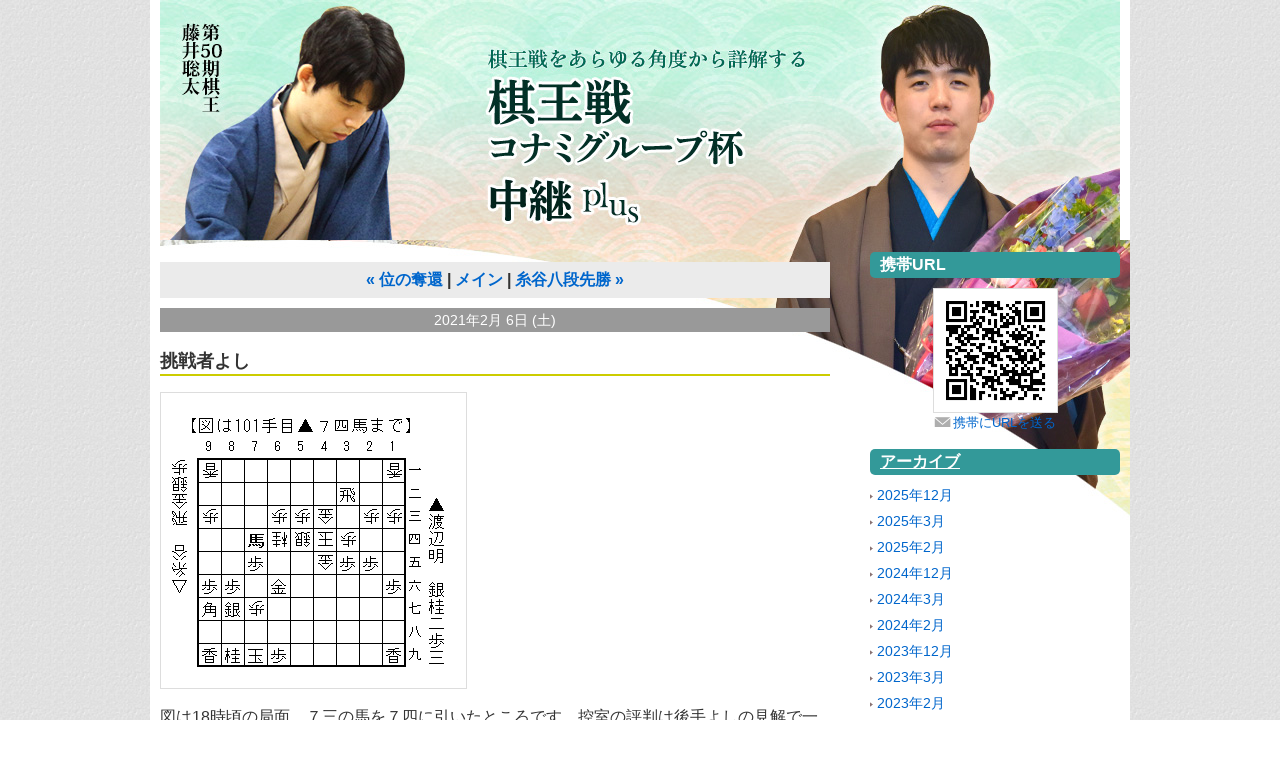

--- FILE ---
content_type: text/html; charset=utf-8
request_url: https://kifulog.shogi.or.jp/kiou/2021/02/post-2c06.html
body_size: 20814
content:
<!DOCTYPE html>
<html xmlns:og="http://ogp.me/ns#" xmlns:mixi="http://mixi-platform.com/ns#">
<head>
  <meta charset="utf-8" />
  
  <meta name="keywords" content="将棋,棋王戦,コナミグループ杯,将棋中継" />
  <meta name="description" content="棋王戦コナミグループ杯の対局を映像と文章で余すところなく詳解する中継ブログ。" />
  <link rel="canonical" href="https://kifulog.shogi.or.jp/kiou/2021/02/post-2c06.html" />


  <link rel="stylesheet" href="https://kifulog.shogi.or.jp/kiou/styles.css" media="screen" />
  <link rel="stylesheet" href="https://static.lekumo.jp/.shared-tpjbiz/themes/common/print.css" media="print" />
  <link rel="openid2.local_id" href="https://kifulog.shogi.or.jp/" />
  <link rel="openid2.provider" href="http://bb.lekumo.jp/t/app/openid" />

  <link rel="alternate" type="application/atom+xml" title="「棋王戦コナミグループ杯中継plus」のブログ記事 (Atom)" href="https://kifulog.shogi.or.jp/kiou/atom.xml" />
  <link rel="alternate" type="application/rss+xml" title="「棋王戦コナミグループ杯中継plus」のブログ記事 (RSS 1.0)" href="https://kifulog.shogi.or.jp/kiou/index.rdf" />
  <link rel="alternate" type="application/rss+xml" title="「棋王戦コナミグループ杯中継plus」のブログ記事 (RSS 2.0)" href="https://kifulog.shogi.or.jp/kiou/rss.xml" />

  <!--[if lt IE 9]>
  <script src="https://static.lekumo.jp/.shared-tpjbiz/themes/6a/custom-layout/html5.js"></script>
  <![endif]-->



  <title>棋王戦コナミグループ杯中継plus : 挑戦者よし</title>
  <link rel="start" href="https://kifulog.shogi.or.jp/kiou/" title="Home" />
  <link rel="prev" href="https://kifulog.shogi.or.jp/kiou/2021/02/post-9fbb.html?no_prefetch=1" title="位の奪還" />
  <link rel="next" href="https://kifulog.shogi.or.jp/kiou/2021/02/post-c430.html?no_prefetch=1" title="糸谷八段先勝" />
  <link rel="alternate" media="handheld" href="https://kifulog.shogi.or.jp/.m/kiou/2021/02/post-2c06.html" />
  
  
    <meta property="og:title" content="挑戦者よし" />
  <meta property="og:type" content="article" />
  <meta property="og:description" content="図は18時頃の局面。７三の馬を７四に引いたところで..." />
  <meta property="og:url" content="https://kifulog.shogi.or.jp/kiou/2021/02/post-2c06.html" />
    <meta property="og:image" content="https://kifulog.shogi.or.jp/photos/uncategorized/2021/02/06/20210206_101.gif" />
  


  <meta property="og:site_name" content="棋王戦コナミグループ杯中継plus" />

  <!-- Global site tag (gtag.js) - Google Analytics -->
<script async src="https://www.googletagmanager.com/gtag/js?id=G-9QRE23N7QY"></script>
<script>
  window.dataLayer = window.dataLayer || [];
  function gtag(){dataLayer.push(arguments);}
  gtag('js', new Date());

  gtag('config', 'G-9QRE23N7QY');
</script>

</head>
<body id="pc-individual-59333490" class="pc individual pc-individual individual-59333490 layout-two-column-right">
<div id="blog" itemscope itemtype="http://schema.org/Blog">
<div id="container">
<div id="container-inner">

<div id="header-area">
<div id="upper-banner-modules" class="banner-modules modules" role="complementary">
<div class="module-custom module">

<div class="module-content">
<img src="https://kifulog.shogi.or.jp/kiou/images/img_MainVisual51_01.jpg">
</div>
</div>

</div><!-- #upper-banner-modules -->

<div id="lower-banner-modules" class="banner-modules modules" role="complementary">

</div><!-- #lower-banner-modules -->
</div><!-- #header-area -->

<div id="pagebody">
<div id="pagebody-inner">
<aside id="upper-main-modules" class="main-modules modules" role="complementary">
<div id="upper-main-alpha" class="alpha modules-section">

</div>
<div id="upper-main-beta" class="beta modules-section">

</div>
</aside><!-- aside#upper-main-modules -->

<div id="individual-main" class="main" role="main">
<!-- content nav -->
      <div class="page-navigation entry-navigation content-nav">
        <ul class="page-navigation-list">
          <li class="page-navigation-list-item page-navigation-prev">
            <a href="https://kifulog.shogi.or.jp/kiou/2021/02/post-9fbb.html">
              <span class="navigation-chevron">&laquo;</span>
              <span class="navigation-label">位の奪還</span>
            </a>
          </li>
          <li class="page-navigation-list-item page-navigation-main">
            <a href="https://kifulog.shogi.or.jp/kiou/"><span class="navigation-label">メイン</span></a>
          </li>
          <li class="page-navigation-list-item page-navigation-next">
            <a href="https://kifulog.shogi.or.jp/kiou/2021/02/post-c430.html">
              <span class="navigation-label">糸谷八段先勝</span>
              <span class="navigation-chevron">&raquo;</span>
            </a>
          </li>
        </ul>
      </div>
<!-- entry -->
      <div id="date-header-20210206" class="date-header">2021年2月 6日 (土)</div>


    <article id="entry-59333490" class="hentry entry item" itemprop="blogPost" itemscope itemtype="http://schema.org/BlogPosting">
      <div class="item-core">
        <header class="item-header">
          <h2 class="item-title title entry-header entry-title" itemprop="name">
            挑戦者よし
          </h2>
        </header>

        <div class="item-content entry-content" itemprop="articleBody">
          <div class="item-body entry-body">
            <p></p>
<p><img class="asset  asset-image at-xid-photo-57690945" style="width: 295px; height: 285px; display: block;" title="20210206_101" src="https://kifulog.shogi.or.jp/photos/uncategorized/2021/02/06/20210206_101.gif" alt="20210206_101" /></p>
<p>図は18時頃の局面。７三の馬を７四に引いたところです。控室の評判は後手よしの見解で一致しています。後手玉はすぐに寄らない格好ですが、先手玉は△４八飛と打ち下ろされると、すぐに詰めろをかけられてしまいます。</p>
<p></p>
<p>（玉響）</p>
          </div>


        </div>
        <footer class="item-footer entry-footer">
          <ul class="item-footer-meta item-footer-list entry-footer-info">
            <li class="item-footer-item">
              <span class="post-footers">投稿日時 2021年2月 6日 (土) 18時06分   <a href="https://kifulog.shogi.or.jp/kiou/46_01/">第46期棋王戦五番勝負第1局</a> </span> <span class="separator">|</span> <a class="permalink" href="https://kifulog.shogi.or.jp/kiou/2021/02/post-2c06.html">個別ページ</a>
            </li>

          </ul>
          <!-- post footer links -->


        </footer>
      </div><!-- .item-core -->




    </article><!-- .hentry -->
</div><!-- .main -->
<aside id="lower-main-modules" class="main-modules modules" role="complementary">
<div id="lower-main-alpha" class="alpha modules-section">
<section class="module-qrcode module">
  <h2 class="module-header">携帯URL</h2>
  <div class="module-content">
    <img src="https://kifulog.shogi.or.jp/kiou/qrcode.png" class="module-qrcode-img" /><a href="mailto:?subject=Lekumo%20%E3%83%93%E3%82%B8%E3%83%8D%E3%82%B9%E3%83%96%E3%83%AD%E3%82%B0&amp;body=https://kifulog.shogi.or.jp/kiou/" class="module-qrcode-link">携帯にURLを送る</a>
  </div>
</section>
<section class="module-datebased module-archives module">
  <h2 class="module-header"><a href="https://kifulog.shogi.or.jp/kiou/archives.html">アーカイブ</a></h2>
  <div class="module-content">
    <ul class="module-list">
        <li class="module-list-item"><a href="https://kifulog.shogi.or.jp/kiou/2025/12/">2025年12月</a></li>
        <li class="module-list-item"><a href="https://kifulog.shogi.or.jp/kiou/2025/03/">2025年3月</a></li>
        <li class="module-list-item"><a href="https://kifulog.shogi.or.jp/kiou/2025/02/">2025年2月</a></li>
        <li class="module-list-item"><a href="https://kifulog.shogi.or.jp/kiou/2024/12/">2024年12月</a></li>
        <li class="module-list-item"><a href="https://kifulog.shogi.or.jp/kiou/2024/03/">2024年3月</a></li>
        <li class="module-list-item"><a href="https://kifulog.shogi.or.jp/kiou/2024/02/">2024年2月</a></li>
        <li class="module-list-item"><a href="https://kifulog.shogi.or.jp/kiou/2023/12/">2023年12月</a></li>
        <li class="module-list-item"><a href="https://kifulog.shogi.or.jp/kiou/2023/03/">2023年3月</a></li>
        <li class="module-list-item"><a href="https://kifulog.shogi.or.jp/kiou/2023/02/">2023年2月</a></li>
        <li class="module-list-item"><a href="https://kifulog.shogi.or.jp/kiou/2022/12/">2022年12月</a></li>

    </ul>
  </div>
</section>

<div class="module-rss module-syndicate module">
  <div class="module-content">
    <a href="https://kifulog.shogi.or.jp/kiou/index.rdf">RSS（XML）フィード</a>
  </div>
</div>
<section class="module-categories module">
  <h2 class="module-header"><a href="https://kifulog.shogi.or.jp/kiou/archives.html">カテゴリ</a></h2>
  <div class="module-content">
    <ul class="module-list">
      <li class="module-list-item"><a href="https://kifulog.shogi.or.jp/kiou/51_ch01/">*第51期棋王戦挑戦者決定戦第1局</a></li>
      <li class="module-list-item"><a href="https://kifulog.shogi.or.jp/kiou/341_1/">第34期棋王戦五番勝負第1局</a></li>
      <li class="module-list-item"><a href="https://kifulog.shogi.or.jp/kiou/344/">第34期棋王戦五番勝負第4局</a></li>
      <li class="module-list-item"><a href="https://kifulog.shogi.or.jp/kiou/345/">第34期棋王戦五番勝負第5局</a></li>
      <li class="module-list-item"><a href="https://kifulog.shogi.or.jp/kiou/341/">第34期棋王戦挑戦者決定戦第1局</a></li>
      <li class="module-list-item"><a href="https://kifulog.shogi.or.jp/kiou/342/">第34期棋王戦挑戦者決定戦第2局</a></li>
      <li class="module-list-item"><a href="https://kifulog.shogi.or.jp/kiou/351_1/">第35期棋王戦五番勝負第1局</a></li>
      <li class="module-list-item"><a href="https://kifulog.shogi.or.jp/kiou/352/">第35期棋王戦五番勝負第2局</a></li>
      <li class="module-list-item"><a href="https://kifulog.shogi.or.jp/kiou/353/">第35期棋王戦五番勝負第3局</a></li>
      <li class="module-list-item"><a href="https://kifulog.shogi.or.jp/kiou/354/">第35期棋王戦五番勝負第4局</a></li>
      <li class="module-list-item"><a href="https://kifulog.shogi.or.jp/kiou/355/">第35期棋王戦五番勝負第5局</a></li>
      <li class="module-list-item"><a href="https://kifulog.shogi.or.jp/kiou/351/">第35期棋王戦挑戦者決定戦第1局</a></li>
      <li class="module-list-item"><a href="https://kifulog.shogi.or.jp/kiou/36/">第36期棋王就位式</a></li>
      <li class="module-list-item"><a href="https://kifulog.shogi.or.jp/kiou/361_1/">第36期棋王戦五番勝負第1局</a></li>
      <li class="module-list-item"><a href="https://kifulog.shogi.or.jp/kiou/362_1/">第36期棋王戦五番勝負第2局</a></li>
      <li class="module-list-item"><a href="https://kifulog.shogi.or.jp/kiou/363/">第36期棋王戦五番勝負第3局</a></li>
      <li class="module-list-item"><a href="https://kifulog.shogi.or.jp/kiou/364/">第36期棋王戦五番勝負第4局</a></li>
      <li class="module-list-item"><a href="https://kifulog.shogi.or.jp/kiou/361/">第36期棋王戦挑戦者決定戦第1局</a></li>
      <li class="module-list-item"><a href="https://kifulog.shogi.or.jp/kiou/362/">第36期棋王戦挑戦者決定戦第2局</a></li>
      <li class="module-list-item"><a href="https://kifulog.shogi.or.jp/kiou/371_1/">第37期棋王戦五番勝負第1局</a></li>
      <li class="module-list-item"><a href="https://kifulog.shogi.or.jp/kiou/372_1/">第37期棋王戦五番勝負第2局</a></li>
      <li class="module-list-item"><a href="https://kifulog.shogi.or.jp/kiou/373/">第37期棋王戦五番勝負第3局</a></li>
      <li class="module-list-item"><a href="https://kifulog.shogi.or.jp/kiou/374/">第37期棋王戦五番勝負第4局</a></li>
      <li class="module-list-item"><a href="https://kifulog.shogi.or.jp/kiou/371/">第37期棋王戦挑戦者決定戦第1局</a></li>
      <li class="module-list-item"><a href="https://kifulog.shogi.or.jp/kiou/372/">第37期棋王戦挑戦者決定戦第2局</a></li>
      <li class="module-list-item"><a href="https://kifulog.shogi.or.jp/kiou/381_1/">第38期棋王戦五番勝負第1局</a></li>
      <li class="module-list-item"><a href="https://kifulog.shogi.or.jp/kiou/382_1/">第38期棋王戦五番勝負第2局</a></li>
      <li class="module-list-item"><a href="https://kifulog.shogi.or.jp/kiou/383/">第38期棋王戦五番勝負第3局</a></li>
      <li class="module-list-item"><a href="https://kifulog.shogi.or.jp/kiou/384/">第38期棋王戦五番勝負第4局</a></li>
      <li class="module-list-item"><a href="https://kifulog.shogi.or.jp/kiou/381/">第38期棋王戦挑戦者決定戦第1局</a></li>
      <li class="module-list-item"><a href="https://kifulog.shogi.or.jp/kiou/382/">第38期棋王戦挑戦者決定戦第2局</a></li>
      <li class="module-list-item"><a href="https://kifulog.shogi.or.jp/kiou/39_01/">第39期棋王戦五番勝負第1局</a></li>
      <li class="module-list-item"><a href="https://kifulog.shogi.or.jp/kiou/39_02/">第39期棋王戦五番勝負第2局</a></li>
      <li class="module-list-item"><a href="https://kifulog.shogi.or.jp/kiou/39_03/">第39期棋王戦五番勝負第3局</a></li>
      <li class="module-list-item"><a href="https://kifulog.shogi.or.jp/kiou/39_ch01/">第39期棋王戦挑戦者決定戦第1局</a></li>
      <li class="module-list-item"><a href="https://kifulog.shogi.or.jp/kiou/39_ch02/">第39期棋王戦挑戦者決定戦第2局</a></li>
      <li class="module-list-item"><a href="https://kifulog.shogi.or.jp/kiou/40_01/">第40期棋王戦五番勝負第1局</a></li>
      <li class="module-list-item"><a href="https://kifulog.shogi.or.jp/kiou/40_02/">第40期棋王戦五番勝負第2局</a></li>
      <li class="module-list-item"><a href="https://kifulog.shogi.or.jp/kiou/40_03/">第40期棋王戦五番勝負第3局</a></li>
      <li class="module-list-item"><a href="https://kifulog.shogi.or.jp/kiou/40_ch01/">第40期棋王戦挑戦者決定戦第1局</a></li>
      <li class="module-list-item"><a href="https://kifulog.shogi.or.jp/kiou/41_01/">第41期棋王戦五番勝負第1局</a></li>
      <li class="module-list-item"><a href="https://kifulog.shogi.or.jp/kiou/41_02/">第41期棋王戦五番勝負第2局</a></li>
      <li class="module-list-item"><a href="https://kifulog.shogi.or.jp/kiou/41_03/">第41期棋王戦五番勝負第3局</a></li>
      <li class="module-list-item"><a href="https://kifulog.shogi.or.jp/kiou/41_04/">第41期棋王戦五番勝負第4局</a></li>
      <li class="module-list-item"><a href="https://kifulog.shogi.or.jp/kiou/41_ch01/">第41期棋王戦挑戦者決定戦第1局</a></li>
      <li class="module-list-item"><a href="https://kifulog.shogi.or.jp/kiou/41_ch02/">第41期棋王戦挑戦者決定戦第2局</a></li>
      <li class="module-list-item"><a href="https://kifulog.shogi.or.jp/kiou/42_01/">第42期棋王戦五番勝負第1局</a></li>
      <li class="module-list-item"><a href="https://kifulog.shogi.or.jp/kiou/42_02/">第42期棋王戦五番勝負第2局</a></li>
      <li class="module-list-item"><a href="https://kifulog.shogi.or.jp/kiou/42_03/">第42期棋王戦五番勝負第3局</a></li>
      <li class="module-list-item"><a href="https://kifulog.shogi.or.jp/kiou/42_04/">第42期棋王戦五番勝負第4局</a></li>
      <li class="module-list-item"><a href="https://kifulog.shogi.or.jp/kiou/42_05/">第42期棋王戦五番勝負第5局</a></li>
      <li class="module-list-item"><a href="https://kifulog.shogi.or.jp/kiou/42_ch01/">第42期棋王戦挑戦者決定戦第1局</a></li>
      <li class="module-list-item"><a href="https://kifulog.shogi.or.jp/kiou/43_01/">第43期棋王戦五番勝負第1局</a></li>
      <li class="module-list-item"><a href="https://kifulog.shogi.or.jp/kiou/43_02/">第43期棋王戦五番勝負第2局</a></li>
      <li class="module-list-item"><a href="https://kifulog.shogi.or.jp/kiou/43_03/">第43期棋王戦五番勝負第3局</a></li>
      <li class="module-list-item"><a href="https://kifulog.shogi.or.jp/kiou/43_04/">第43期棋王戦五番勝負第4局</a></li>
      <li class="module-list-item"><a href="https://kifulog.shogi.or.jp/kiou/43_05/">第43期棋王戦五番勝負第5局</a></li>
      <li class="module-list-item"><a href="https://kifulog.shogi.or.jp/kiou/43_ch01/">第43期棋王戦挑戦者決定戦第1局</a></li>
      <li class="module-list-item"><a href="https://kifulog.shogi.or.jp/kiou/43_ch02/">第43期棋王戦挑戦者決定戦第2局</a></li>
      <li class="module-list-item"><a href="https://kifulog.shogi.or.jp/kiou/44_01/">第44期棋王戦五番勝負第1局</a></li>
      <li class="module-list-item"><a href="https://kifulog.shogi.or.jp/kiou/44_02/">第44期棋王戦五番勝負第2局</a></li>
      <li class="module-list-item"><a href="https://kifulog.shogi.or.jp/kiou/44_03/">第44期棋王戦五番勝負第3局</a></li>
      <li class="module-list-item"><a href="https://kifulog.shogi.or.jp/kiou/44_04/">第44期棋王戦五番勝負第4局</a></li>
      <li class="module-list-item"><a href="https://kifulog.shogi.or.jp/kiou/44_ch01/">第44期棋王戦挑戦者決定戦第1局</a></li>
      <li class="module-list-item"><a href="https://kifulog.shogi.or.jp/kiou/45_01/">第45期棋王戦五番勝負第1局</a></li>
      <li class="module-list-item"><a href="https://kifulog.shogi.or.jp/kiou/45_02/">第45期棋王戦五番勝負第2局</a></li>
      <li class="module-list-item"><a href="https://kifulog.shogi.or.jp/kiou/45_03/">第45期棋王戦五番勝負第3局</a></li>
      <li class="module-list-item"><a href="https://kifulog.shogi.or.jp/kiou/45_04/">第45期棋王戦五番勝負第4局</a></li>
      <li class="module-list-item"><a href="https://kifulog.shogi.or.jp/kiou/45_ch01/">第45期棋王戦挑戦者決定戦第1局</a></li>
      <li class="module-list-item"><a href="https://kifulog.shogi.or.jp/kiou/45_ch02/">第45期棋王戦挑戦者決定戦第2局</a></li>
      <li class="module-list-item"><a href="https://kifulog.shogi.or.jp/kiou/46_01/">第46期棋王戦五番勝負第1局</a></li>
      <li class="module-list-item"><a href="https://kifulog.shogi.or.jp/kiou/46_02/">第46期棋王戦五番勝負第2局</a></li>
      <li class="module-list-item"><a href="https://kifulog.shogi.or.jp/kiou/46_03/">第46期棋王戦五番勝負第3局</a></li>
      <li class="module-list-item"><a href="https://kifulog.shogi.or.jp/kiou/46_04/">第46期棋王戦五番勝負第4局</a></li>
      <li class="module-list-item"><a href="https://kifulog.shogi.or.jp/kiou/46_ch01/">第46期棋王戦挑戦者決定戦第1局</a></li>
      <li class="module-list-item"><a href="https://kifulog.shogi.or.jp/kiou/46_ch02/">第46期棋王戦挑戦者決定戦第2局</a></li>
      <li class="module-list-item"><a href="https://kifulog.shogi.or.jp/kiou/47_01/">第47期棋王戦五番勝負第1局</a></li>
      <li class="module-list-item"><a href="https://kifulog.shogi.or.jp/kiou/47_02/">第47期棋王戦五番勝負第2局</a></li>
      <li class="module-list-item"><a href="https://kifulog.shogi.or.jp/kiou/47_03/">第47期棋王戦五番勝負第3局</a></li>
      <li class="module-list-item"><a href="https://kifulog.shogi.or.jp/kiou/47_04/">第47期棋王戦五番勝負第4局</a></li>
      <li class="module-list-item"><a href="https://kifulog.shogi.or.jp/kiou/47_ch01/">第47期棋王戦挑戦者決定戦第1局</a></li>
      <li class="module-list-item"><a href="https://kifulog.shogi.or.jp/kiou/48_01/">第48期棋王戦五番勝負第1局</a></li>
      <li class="module-list-item"><a href="https://kifulog.shogi.or.jp/kiou/48_02/">第48期棋王戦五番勝負第2局</a></li>
      <li class="module-list-item"><a href="https://kifulog.shogi.or.jp/kiou/48_03/">第48期棋王戦五番勝負第3局</a></li>
      <li class="module-list-item"><a href="https://kifulog.shogi.or.jp/kiou/48_04/">第48期棋王戦五番勝負第4局</a></li>
      <li class="module-list-item"><a href="https://kifulog.shogi.or.jp/kiou/48_ch01/">第48期棋王戦挑戦者決定戦第1局</a></li>
      <li class="module-list-item"><a href="https://kifulog.shogi.or.jp/kiou/48_ch02/">第48期棋王戦挑戦者決定戦第2局</a></li>
      <li class="module-list-item"><a href="https://kifulog.shogi.or.jp/kiou/49_01/">第49期棋王戦五番勝負第1局</a></li>
      <li class="module-list-item"><a href="https://kifulog.shogi.or.jp/kiou/49_02/">第49期棋王戦五番勝負第2局</a></li>
      <li class="module-list-item"><a href="https://kifulog.shogi.or.jp/kiou/49_03/">第49期棋王戦五番勝負第3局</a></li>
      <li class="module-list-item"><a href="https://kifulog.shogi.or.jp/kiou/49_04/">第49期棋王戦五番勝負第4局</a></li>
      <li class="module-list-item"><a href="https://kifulog.shogi.or.jp/kiou/49_ch01/">第49期棋王戦挑戦者決定戦第1局</a></li>
      <li class="module-list-item"><a href="https://kifulog.shogi.or.jp/kiou/49_ch02/">第49期棋王戦挑戦者決定戦第2局</a></li>
      <li class="module-list-item"><a href="https://kifulog.shogi.or.jp/kiou/50_01/">第50期棋王戦五番勝負第1局</a></li>
      <li class="module-list-item"><a href="https://kifulog.shogi.or.jp/kiou/50_02/">第50期棋王戦五番勝負第2局</a></li>
      <li class="module-list-item"><a href="https://kifulog.shogi.or.jp/kiou/50_03/">第50期棋王戦五番勝負第3局</a></li>
      <li class="module-list-item"><a href="https://kifulog.shogi.or.jp/kiou/50_ch01/">第50期棋王戦挑戦者決定戦第1局</a></li>

    </ul>
  </div>
</section>
<section class="module-recent-entries module-archives module">
  <h2 class="module-header">最近の記事</h2>
  <div class="module-content">
    <ul class="module-list">
        <li class="module-list-item"><a href="https://kifulog.shogi.or.jp/kiou/2025/12/post-e181.html">五番勝負日程</a></li>
        <li class="module-list-item"><a href="https://kifulog.shogi.or.jp/kiou/2025/12/post-5ea7.html">囲み取材</a></li>
        <li class="module-list-item"><a href="https://kifulog.shogi.or.jp/kiou/2025/12/post-10da.html">感想戦</a></li>
        <li class="module-list-item"><a href="https://kifulog.shogi.or.jp/kiou/2025/12/post-bb10.html">終局直後</a></li>
        <li class="module-list-item"><a href="https://kifulog.shogi.or.jp/kiou/2025/12/post-646d.html">増田八段が２期連続の挑戦を決める</a></li>
        <li class="module-list-item"><a href="https://kifulog.shogi.or.jp/kiou/2025/12/post-ac14.html">後手勝勢</a></li>
        <li class="module-list-item"><a href="https://kifulog.shogi.or.jp/kiou/2025/12/post-d6bf.html">勝負手</a></li>
        <li class="module-list-item"><a href="https://kifulog.shogi.or.jp/kiou/2025/12/post-8036.html">後手優勢</a></li>
        <li class="module-list-item"><a href="https://kifulog.shogi.or.jp/kiou/2025/12/post-d5d7.html">本格的な開戦</a></li>
        <li class="module-list-item"><a href="https://kifulog.shogi.or.jp/kiou/2025/12/post-200e.html">千駄ヶ谷を歩く（４）</a></li>

    </ul>
  </div>
</section>


</div>
<div id="lower-main-beta" class="beta modules-section">

</div>
</aside><!-- aside#lower-main-modules -->
</div><!-- #pagebody-inner -->
</div><!-- #pagebody -->
<div id="footer-area">
<aside id="upper-bottom-modules" class="modules" role="complementary">
<div id="upper-bottom-alpha" class="alpha modules-section">

</div>
<div id="upper-bottom-beta" class="beta modules-section">

</div>
<div id="upper-bottom-gamma" class="gamma modules-section">

</div>
<div id="upper-bottom-delta" class="delta modules-section">

</div>
</aside><!-- aside#upper-bottom-modules -->
<footer id="bottom-footer" class="modules">






</footer><!-- footer#bottom-footer -->
</div><!-- div#footer-area -->

</div><!-- #container-inner -->
</div><!-- #container -->
</div><!-- #blog -->
<script type="text/javascript" id="stats-script">
  var done_stats_script = done_stats_script || 0;
  (function() {
    if (done_stats_script) return;
    var extra_happy = Math.floor(1000000000 * Math.random());
    document.write('<img src="https://bb.lekumo.jp/t/stats?blog_id=194792&amp;entry_id=59333490&amp;user_id=364098&amp;page=' + escape(location.href) + '&amp;referrer=' + escape(document.referrer) + '&amp;i=' + extra_happy + '" width="1" height="1" alt="" style="position: absolute; top: 0; left: 0;" />');
  })();
  var _lara_site_id = 3687;
  (function() {
    if (done_stats_script) return;
    var ra = document.createElement('script'); ra.type = 'text/javascript'; ra.async = true;
    ra.src = 'https://analytics.lekumo.jp/ranking.js';
    var s = document.getElementById('stats-script'); s.parentNode.insertBefore(ra, s);
  })();

  done_stats_script++;
</script>





<script>
  var _lbbSwitchViewInfo = {
    baseURL: 'https://kifulog.shogi.or.jp/kiou/',
    title: 'スマートフォン表示に切り替え'
  };
</script>
<script type="text/javascript" src="/.shared/themes/common/switch-view.js"></script>

</body>
</html>



--- FILE ---
content_type: text/css
request_url: https://kifulog.shogi.or.jp/kiou/styles.css
body_size: 1066
content:
/* Base */
@import url(https://static.lekumo.jp/.shared-tpjbiz/themes/6a/custom-layout/base-weblog.css);
@import url(https://static.lekumo.jp/.shared-tpjbiz/themes/orangecraft/basic/16grid.css); 



html,body {
	color: #333;
	background-color: #FFF;
}
body {
	font:13px/1 "メイリオ","Meiryo","ＭＳ Ｐゴシック","Hiragino Kaku Gothic Pro","ヒラギノ角ゴ Pro W3",sans-serif;
	background-image: url(https://kifulog.shogi.or.jp/kiou/images/bg_body.jpg);
	background-repeat: repeat;
	background-position: left top;
}
* html body {font-size: small;}
*:first-child+html body {font-size: small;}

#container {
	margin: 0px auto;
	width: 980px;
	background-color: #FFF;
	background-image: url(https://kifulog.shogi.or.jp/kiou/images/bg_container_48.jpg);
	background-repeat: no-repeat;
	background-position: 10px 240px;
}
/*　記事ページ日付部分　*/
.date-header {
	color: #FFFFFF;
	margin-bottom: 20px;
	padding: 5px;
	text-align: center;
	font-size: 107.8%;
	background-color: #999;
}
/*　アーカイブページでのカテゴリ表示　*/
.archive-title, .archive-header {
	font-size: 1.2em;
	font-weight: bold;
	border-right: 8px solid #399;
	border-left: 8px solid #399;
	padding: 5px 5px 5px 1em;
	margin-bottom: 10px;
}
/*　記事部分のボックス　*/
.layout-two-column-right .main {
    width: 670px;
}
/*　記事タイトル部分　*/
.item-header h2 {
	border-bottom: 2px solid #CC0;
	padding-bottom: 4px;
}
.entry-header {
	font-size: 138.5%;
	font-weight: bold;
}
/*　記事本文　*/
.item-body {
	font-size: 123.1%;
	line-height: 1.5;
}
/*　右サイドボックス　*/
.layout-two-column-right #lower-main-alpha {
	width: 250px;
}
/*　右サイドh2要素の小見出し　*/
.module-header {
	border-radius: 5px 5px 5px 5px;
	color: #FFF;
	padding: 5px 10px;
	background-color: #399;
	font-size: 123.1%;
	font-weight: bold;
}
.module-header a {
	color: #FFF;
}
/*　右サイド項目リスト　*/
ul.module-list li.module-list-item {
	font-size: 107.8%;
	line-height: 1.5;
}
/*　ページfooter　次へ　*/
.page-navigation {
	margin: 10px 0;
	text-align: center;
	width: 100%;
	padding-top: 10px;
	padding-bottom: 10px;
	background-color: #EBEBEB;
}
/*　ページfooter　次へ（ul li）　*/
.page-navigation-list-item {
	font-size: 123.1%;
	font-weight: bold;
}
/*　footer コピーライト　*/
#copyRight {
	background-color: #399;
	width: 100%;
	color: #FFF;
	padding: 20px 10px 8px;
	margin-top: 14px;
}


